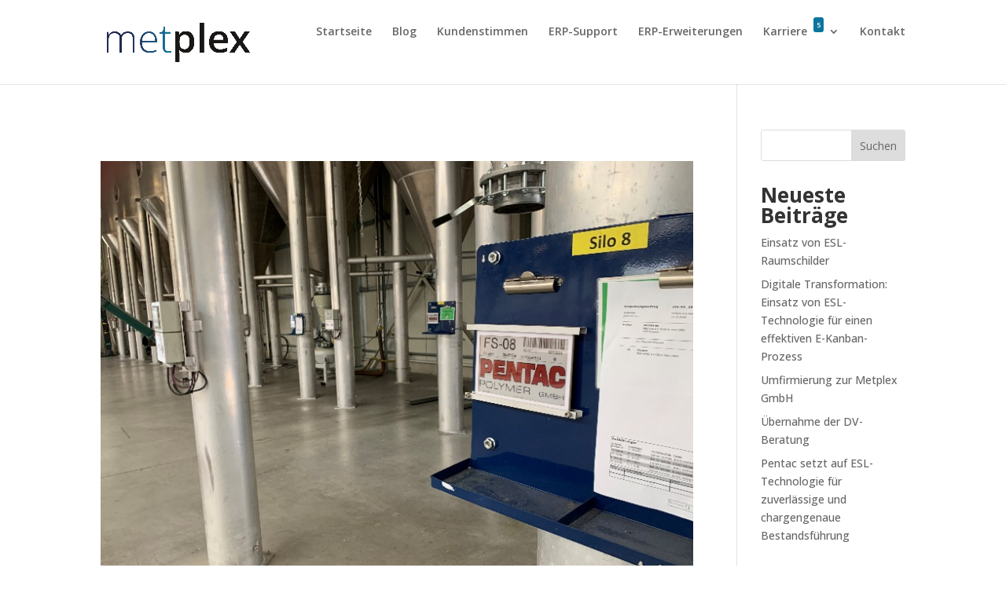

--- FILE ---
content_type: text/css
request_url: https://metplex.com/wp-content/themes/Divi-child/style.css?ver=4.27.5
body_size: 104
content:
/*
Theme Name: Divi-Child
Theme URI: 
Description: Divi-child
Author: Kevin Bergen
Author URI: 
Template: Divi
Version: 1.0.0
License: GNU General Public License v2 or later
License URI: http://www.gnu.org/licenses/gpl-2.0.html
Tags: two-column, responsive-layout
Text Domain: divichild
*/ 